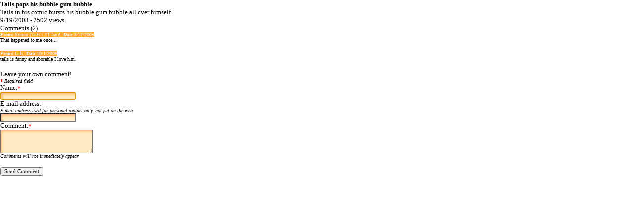

--- FILE ---
content_type: text/html
request_url: https://www.trekie.net/imagery/comments.aspx?img=32&frompage=1
body_size: 1936
content:
<html>

<head>
<meta http-equiv="Content-Type" content="text/html; charset=windows-1252">
<meta http-equiv="Page-Enter" content="blendTrans(Duration=0.2)">
<title>Comment Viewer</title>
<style>
A:link.sidebar  {text-decoration:none; color:blue }
a:visited.sidebar { text-decoration:none; color:blue}
A:hover.sidebar  { font-weight:bold; text-decoration:underline; color:#FFAA31 }

A:link.fronthead  {text-decoration:none; color:blue }
a:visited.fronthead { text-decoration:none; color:blue}
A:hover.fronthead  { text-decoration:underline; color:#FFAA31 }

A:link.headline  {font-family: Verdana;text-decoration:none; color:#FFFFFF}
a:visited.headline { font-family: Verdana;text-decoration:none; color:#FFFFFF}
A:hover.headline  { font-family: Verdana;font-weight:bold; text-decoration:underline; color:#318CFF }

A:link.candyhearts  {text-decoration:none; color:white }
a:visited.candyhearts  {text-decoration:none; color:white }
a:hover.candyhearts  {font-weight:bold; text-decoration:underline; color:#0099CC} 

a:link.leftbar {font-family: Verdana; font-size: 8pt;text-decoration:none; color:#FFFFFF}
a:visited.leftbar {font-family: Verdana;font-size: 8pt;text-decoration:none; color:#FFFFFF}
a:hover.leftbar {font-family: Verdana;font-size: 8pt; font-weight:bold; text-decoration:underline; color:#FFAA31}

A:link.headline1  {font-family: Verdana;text-decoration:none; color:#FFFFFF}
a:visited.headline1 { font-family: Verdana;text-decoration:none; color:#FFFFFF}
A:hover.headline1  { font-family: Verdana;text-decoration:underline; color:#FFAA31 }


BODY {scrollbar-face-color:#FFAA31; scrollbar-shadow-color:#318CFF;scrollbar-highlight-color:#318CFF; scrollbar-3dlight-color: #318CFF;scrollbar-darkshadow-color:#318CFF; scrollbar-track-color: #318CFF;scrollbar-arrow-color: #318CFF}
.spanstyle {
    position:absolute;
    visibility:visible;
    top:-50px;
    font-size:10pt;
    font-family:Verdana;
font-weight:bold;
    color:black;
}

html { scrollbar-color:#FFAA31 #318CFF; }
::-webkit-scrollbar {background: #318CFF; }
::-webkit-scrollbar-thumb { background-color: #FFAA31; -webkit-border-radius: 1ex; }
BODY { width: 100%; }

</style>
<SCRIPT SRC="/animate.js"></SCRIPT>
<script language="JavaScript" type="text/javascript">
function over() {
    window.event.srcElement.style.filter = "alpha(opacity=50)";
}
function out() {
    window.event.srcElement.style.filter = "alpha(opacity=100)";
}
</script>
<script language="JavaScript" src="/includes/hpmain.js"></script>
<script language="javascript" src="/animate_new.js"></script>
<script lauguage="javascript" src="/animate_front.js"></script>
<script language="JavaScript" src="/embed/pop.js"></script>
<script language="JavaScript" src="/embed/transfades.js"></script>
<script language="JavaScript" src="/embed/imagery.js"></script>

</head>

<body topmargin="0" leftmargin="0" rightmargin="0" bottommargin="0" onLoad="commform.name.focus();document.getElementById('spamcheck').value='YES';">
<table border="0" style="border-collapse: collapse" width="100%" height="100%" id="table1">
	<tr>
		
		<td width="100%" valign="top" bgcolor="#FFFFFF"><form method="POST" action="addcomment.asp" name="commform"><input type="hidden" name="imgid" value="32"><input type="hidden" name="frompage" value="1">
	<p><font face="Verdana" size="2"><b>Tails pops his bubble gum bubble<br>
	</b>Tails in his comic bursts his bubble gum bubble all over himself<br>
	</font><font face="Verdana" size="-1">9/19/2003 - 2502&nbsp;views<br>
Comments (2)

<br><table cellpadding="0" cellspacing="0"><tr><td bgcolor="#FFAA31"><font face="Verdana" size="-2" color="#FFFFFF"><b>From:</b> Simon (Tails's #1 fan)!&nbsp;&nbsp;<b>Date</b>:3/12/2005</td></tr></table><font face="Verdana" size="-2" color="black">That happened to me once...<br></font>

<br><table cellpadding="0" cellspacing="0"><tr><td bgcolor="#FFAA31"><font face="Verdana" size="-2" color="#FFFFFF"><b>From:</b> tails&nbsp;&nbsp;<b>Date</b>:10/1/2006</td></tr></table><font face="Verdana" size="-2" color="black">tails is funny and aborable I love him.<br></font>

</font>
	<br><font face="Verdana" size="2">Leave your own comment!<br>
	</font><font face="Verdana" size="1"><font color="#FF0000"><b>*</b></font> 
	<i>Required field</i><br>
	</font><font face="Verdana" size="2">
	Name:</font><font color="#FF0000" face="Verdana" size="1"><b>*</b></font><br>
	<input type="text" title="Type your name here" name="name" size="23" style="font-family: Verdana; font-size: 8pt; background-image: url('bigbehind.gif')"><br>
	<font face="Verdana" size="2">E-mail address:<br>
	</font><i><font face="Verdana" size="1">E-mail address used for personal 
	contact only, not put on the web</font></i><br>
	<input type="text" title="Type your e-mail address here (optional)"name="email" size="23" style="font-family: Verdana; font-size: 8pt; background-image: url('bigbehind.gif')"><br>
	<font face="Verdana" size="2">Comment:</font><font color="#FF0000" face="Verdana" size="1"><b>*</b></font><font face="Verdana" size="2"><br>
	<textarea title="Type your comment here" rows="4" name="comment" cols="28" style="font-family: Verdana; font-size: 8pt; background-image: url('bigbehind.gif')"></textarea><br>
	</font><i><font face="Verdana" size="1">Comments will not immediately appear<br>
	</font></i>
	<br>
	<input type="submit" value="Send Comment" name="send" style="font-family: Verdana; font-size: 8pt" title="Send your comment&#10;Note: the comment will not immediately appear"></p>	
	<input type="hidden" value="" name="spamcheck" id="spamcheck">
</form></td></tr></table>

</body>
</html>

--- FILE ---
content_type: application/javascript
request_url: https://www.trekie.net/embed/imagery.js
body_size: 133
content:
// Imagery Global JavaScript Include
// (C) 2003 Jonathan Kay

var dbnumber = new Number

function sortit(list){
   var URL = list.options[list.selectedIndex].value;
   window.location.href = URL;
}

function openimage(dbnumber) {
   window.open("/imagery/viewer.aspx?img=" +dbnumber,"image","toolbar=no,menubar=no,status=yes,resizable=yes");
}



--- FILE ---
content_type: application/javascript
request_url: https://www.trekie.net/includes/hpmain.js
body_size: 3702
content:
//--Global declaration
var gxmlDoc = null;
var garrLayoutParts = new Array();
var arrParts = new Array("HPFrameHL", "HPFrameDL");
var blnIE5    = false;
var blnBorder = false;
var blnTrack  = false;
var blnDebug  = false;
var blnMoved  = false;

var userAgent = navigator.userAgent;
var MSIEIndex = userAgent.indexOf("MSIE");
if (userAgent.indexOf("Win")  != -1 &&
	userAgent.indexOf("MSIE") != -1 &&
	userAgent.substring((MSIEIndex + 5),(MSIEIndex + 6)) > 4)
{
	blnIE5 = true;
}

//--Object declaration
function objPart(strPartName, strState, strOrder)
{
	this.name	= strPartName;
	this.state	= strState;
	this.order	= strOrder;
}

function loadPage(nthTrack,nthBorder)
{
	var sFile = new String(window.document.location);
	var blnDefault = (sFile.toLowerCase().indexOf("morenews") == -1);

	blnDebug = (QueryString('dbg') != "");
	var s = QueryString("border");
	if (s != "") nthBorder = parseInt(s);
	s = QueryString("track");
	if (s != "") nthTrack = parseInt(s);

	//--Determine whether to track.
	if (nthTrack > 0)
	{
		var td = new Date();
		var xval = 67890;
		var yval = ((Math.round(Math.abs(Math.cos(td.getTime()))*xval)%xval));
		if ((yval % nthTrack) == 0)
			blnTrack = true;
	}

	if (blnIE5)
	{
		if (blnDefault)
		{  
			for (var i = 0; i < arrParts.length; i++)
				garrLayoutParts[i] = new objPart(arrParts[i], "EXPAND", i);

			//--Initialize part display state
			RearrangePartPos();
			loadSavedShowHide();

			//--Initialize mouse even handlers
			window.document.onmousedown = Document_OnMouseDown;
			window.document.onmousemove = Document_OnMouseMove;
			window.document.onmouseup   = Document_OnMouseUp;

			//--Determine whether to show border.
			if (nthBorder > 0)
			{
				var td = new Date();
				var xval = 12345;
				var yval = ((Math.round(Math.abs(Math.cos(td.getTime()))*xval)%xval));
				if ((yval % nthBorder) == 0)
				{
					blnBorder = true;
					document.all("HPFrameHLContent").style.borderColor = "#cccccc";
					document.all("HPFrameDLContent").style.borderColor = "#cccccc";
				}
			}
		}
	}
	else
	{
		//--Enable collapse/expand for IE4+
		if (blnDefault &&
		    userAgent.indexOf("MSIE") != -1 &&
		    userAgent.substring((MSIEIndex + 5),(MSIEIndex + 6)) > 3)
		{
			document.all('HPFrameHLTab3').src = "/library/homepage/images/collapse.gif";
			document.all('HPFrameDLTab3').src = "/library/homepage/images/collapse.gif";
		}
	}
}



function loadSavedShowHide()
{
	var udoLayout = document.all("oLayout");
	if (!udoLayout)
		return;

	udoLayout.load("HPLayoutStore");
		
	for (var i = 0; i < garrLayoutParts.length; i++)
	{
		var strAttr = udoLayout.getAttribute(garrLayoutParts[i].name);
		if (strAttr)
		{
			var strstate = strAttr.split(',')[0];
			if (strstate)
			{
				if (strstate == "EXPAND")
					showHideContent(garrLayoutParts[i].name, true);
				else if (strstate == "COLLAPSE")
					showHideContent(garrLayoutParts[i].name, false);
			}
		}
	}
}

function showHideContent(id,bOn)
{
	var bMO = false;
	var oContent = document.all.item(id+"Content");
	var oImage   = document.all.item(id+"Tab3");
	if (!oContent || !oImage) return;

	if (event.srcElement)
	{
		bMO = (event.srcElement.src.toLowerCase().indexOf("_mo.gif") != -1);
		bOn = (oContent.style.display.toLowerCase() == "none");
	}

	if (bOn == false)
	{
		oContent.style.display = "none";
		oImage.src = "/includes/arrowup" + (bMO? "_mo.gif" : ".gif");
	}
	else
	{
		oContent.style.display = "";
		oImage.src = "/includes/arrowdown" + (bMO? "_mo.gif" : ".gif");
	}

	for (var i = 0; i < garrLayoutParts.length; i++)
	{
		if (id == garrLayoutParts[i].name)
			garrLayoutParts[i].state = bOn ? "EXPAND" : "COLLAPSE";
	}

	
}

function setBorder(id,bOn)
{
	var oTab    = document.all.item(id+"Tab");
	var oTab1   = document.all.item(id+"Tab1");
	var oTab2   = document.all.item(id+"Tab2");
	var oTab3   = document.all.item(id+"Tab3");
	var oBorder = document.all.item(id+"Content");

	if (!oTab || !oTab1 || !oTab2 || !oTab3 || !oBorder) 
		return;

	if (bOn)
	{
		oBorder.style.borderColor = "#FFAA31";
		oTab.bgColor = "#FFAA31";
		oTab1.src    = "";
		oTab2.color  = "#FFFFFF";
		if (oBorder.style.display == "none")
			oTab3.src = "/includes/arrowup_mo.gif";
		else
			oTab3.src = "/includes/arrowdown_mo.gif";
	}
	else
	{
		oBorder.style.borderColor = blnBorder? "#cccccc" : "#ffffff";
		oTab.bgColor = "#318CFF";
		oTab1.src	 = "";
		oTab2.color  = "#FFFFFF";
		if (oBorder.style.display == "none")
			oTab3.src = "/includes/arrowup.gif";
		else
			oTab3.src = "/includes/arrowdown.gif";
	}
}



//-----------------------------------------------
var partMover = null;
var isPosition = false;
var orgTop;
var orgLeft;
var frmholder = null;
var zoneLeft = -1;
var zoneTop = -1;
var m_zoneElement = null;

function Document_OnMouseUp()
{
	if (!partMover) return;

	isPosition = false;
	partMover.releaseCapture();
	partMover.style.position = 'static';
	var m_prtSrc = window.event.srcElement;
	if (!CheckXPos(m_zoneElement) || !CheckYPos(m_zoneElement) || !blnMoved)
	{
		trackInfoForm(("HP_WPFound_"+(blnBorder? "BorderOn" : "BorderOff")));
		SetBorderOff();
		return;
	}

	PartSwap();
	
	blnMoved = false;
	trackInfoForm(("HP_WPSwap_"+(blnBorder? "BorderOn" : "BorderOff")));

	SetBorderOff();
	
	event.cancelBubble = true;
}

function RearrangePartPos()
{
	m_zoneElement = document.all.item("DashZoneRight");

	if (m_zoneElement)
	{
		var udoLayout = m_zoneElement.document.all("oLayout");

		if (!udoLayout)
			return false;

		udoLayout.load("HPLayoutStore");
	
		for (var i = 0; i < garrLayoutParts.length; i++)
		{
			var strAttr = udoLayout.getAttribute(garrLayoutParts[i].name);
	
			if (strAttr)
			{
				var strorder = strAttr.split(',')[1];	
				if (strorder)
				{
					if (strorder != garrLayoutParts[i].order)
					{
						PartSwap();	
						return true;
					}
				}
			}
		}
	}
	return true;
}

function PartSwap()
{
	var oPart= null;
	var oPartHolder = null;
	var oPartSpacer = null;
	var strOriginalLabel = "";
	var strReplacingLabel = "";

	outerloop:
	for (var i=0; i < m_zoneElement.children.length; i++)
	{  
		innerloop:
		for (var j=0; j < arrParts.length; j++)
		{
			var holderDiv = m_zoneElement.all.item(arrParts[j] + "Holder");
			strOriginalLabel = arrParts[j];
			var replacingDiv = null;
			if (j==0) 
			{
				replacingDiv = m_zoneElement.all.item(arrParts[j+1] + "Holder");
				strReplacingLabel = arrParts[j+1];
			}
			else
			{
				replacingDiv = m_zoneElement.all.item(arrParts[0] + "Holder");
				strReplacingLabel = arrParts[0];
			}
			
			if (holderDiv)
			{	
				if (m_zoneElement.children.item(i).id == holderDiv.id)
				{   
					var holdernext = holderDiv.nextSibling;
					var replacingnext = replacingDiv.nextSibling;
					var holdernextnext = holdernext.nextSibling;
					var replacingnextnext = replacingnext.nextSibling;

					oPartHolder = m_zoneElement.replaceChild(
											replacingDiv, holderDiv);

					oPart = m_zoneElement.replaceChild(
											replacingnext, holdernext);
											
					oPartSpacer = m_zoneElement.replaceChild(
											replacingnextnext, holdernextnext);
					break outerloop;
				}
			}
		}
	} 

	m_zoneElement.appendChild(oPartHolder);
	m_zoneElement.appendChild(oPart);
	m_zoneElement.appendChild(oPartSpacer);

	for (var i = 0; i < garrLayoutParts.length; i++)
	{
		if (strReplacingLabel == garrLayoutParts[i].name)
			garrLayoutParts[i].order = "0";
		if (strOriginalLabel == garrLayoutParts[i].name)
			garrLayoutParts[i].order = "1";
	}
}

function CheckXPos(obj)
{
	if ((partMover.style.pixelLeft + partMover.offsetWidth) < zoneLeft)
		return false;

	if (partMover.style.pixelLeft > (zoneLeft + obj.offsetWidth))
		return false;

	return true;
}

function CheckYPos(obj)
{
	var movingpart = null;
	var part = null;
	var partLeft = -1;
	var partTop = -1;

	for (var k = 0; k < arrParts.length; k++)
	{
		movingpart = partMover.all.item(arrParts[k]);

		if (movingpart)
		{
			for(var j = 0; j < arrParts.length; j++)
			{
				part = obj.all.item(arrParts[j]);

				if (part && (part != movingpart))
				{	
					partTop = GetAbsoluteTop(part);
					if ((partMover.style.pixelTop + 2*partMover.offsetHeight) < partTop)
						return false;

					if (partMover.style.pixelTop > (partTop + part.offsetHeight))
						return false;
				}
			}

			break;
		}	
	}
	return true;
}

function SetBorderOff()
{
	for (var i = 0; i < arrParts.length; i++)
	{
		var frm = partMover.all.item(arrParts[i]);
		if (frm)
		{
			setBorder(arrParts[i],false);
			break;
		}
	}

	frmholder.style.display = "none";
	frmholder.style.height = 0;
}

function Document_OnMouseDown()
{	
	//--Reinitialize partMover variable
	partMover = null;

	var m_prtSrc = window.event.srcElement;
	var tagName = event.srcElement.tagName.toUpperCase();
	if (tagName == "IMG" || tagName == "A")
		return;

	var m_tabElement = TraverseToClassName(m_prtSrc, "HPFrameTab");
	if (!m_tabElement)
		return;

	var m_classElement = TraverseToClassName(m_prtSrc, "divMoveClass");
	if (m_classElement == null)
		return;

	var strFrame = null;
	partMover = m_classElement;
	for (var i = 0; i < arrParts.length; i++)
	{
		var divPart = partMover.all.item(arrParts[i]);
		if (divPart)
		{
			strFrame = divPart.id;
			break;
		}
	}
	
	m_zoneElement = TraverseToClassName(m_prtSrc, "DashZoneRight");
	
	if ((zoneLeft == -1) || (zoneTop == -1))
	{
		zoneLeft = GetAbsoluteLeft(m_zoneElement);
		zoneTop = GetAbsoluteTop(m_zoneElement);
	}

	frmholder =  m_zoneElement.all.item(strFrame + "Holder"); 
	frmholder.style.height = partMover.offsetHeight;
	frmholder.style.display = "inline";
	
	partMover.style.position = 'absolute';
	partMover.style.width = partMover.offsetWidth;
	partMover.style.pixelLeft = event.x;
	partMover.style.pixelTop = event.y;
	
	orgLeft = partMover.style.pixelLeft;
	orgTop = partMover.style.pixelTop;
	partMover.style.display = "block";

	event.cancelBubble = true;
    isPosition = true;
    partMover.setCapture();
}

function Document_OnMouseMove()
{
		if(!isPosition || !partMover)
			return;

		partMover.style.pixelLeft = event.x;
		partMover.style.pixelTop = event.y;
		event.cancelBubble = true;
		blnMoved = true;
}

function TraverseToClassName(srcElement,ClassName)
{
	while(srcElement.className != ClassName)
	{
		srcElement = srcElement.parentElement;
		if (srcElement == null)
			return null;
	}
	return srcElement;
}

function GetAbsoluteTop(elem)
{
	var topPosition = 0;

	while (elem)
	{
		if (elem.tagName == 'BODY')
		{
			break;
		}
		topPosition += elem.offsetTop;
		elem = elem.offsetParent;
	}
	return topPosition;
}

function GetAbsoluteLeft(elem)
{
	var leftPosition = 0;

	while (elem)
	{
		if (elem.tagName == 'BODY')
		{
			break;
		}
		leftPosition += elem.offsetLeft;
		elem = elem.offsetParent;
	}

	return leftPosition;
}

function QueryString(sName)
{	
	var sSource = String(window.document.location);
	var sReturn = "";
	var sQUS = "?";
	var sAMP = "&";
	var sEQ = "=";
	var iPos;
	
	iPos = sSource.indexOf(sQUS);

	var strQuery = sSource.substr(iPos, sSource.length - iPos);
	var strLCQuery = strQuery.toLowerCase();
	var strLCName = sName.toLowerCase();
	
	iPos = strLCQuery.indexOf(sQUS + strLCName + sEQ);
	if (iPos == -1)
	{
		iPos = strLCQuery.indexOf(sAMP + strLCName + sEQ);
		if (iPos == -1)
			return "";
	}

	sReturn = strQuery.substr(iPos + sName.length + 2, 
			  strQuery.length-(iPos + sName.length + 2));
			   
	var iPosAMP = sReturn.indexOf(sAMP);
	
	if (iPosAMP == -1)
		return sReturn;
	else
	{
		sReturn = sReturn.substr(0, iPosAMP);
	}			
	
	return sReturn;
}


--- FILE ---
content_type: application/javascript
request_url: https://www.trekie.net/embed/pop.js
body_size: 267
content:
// --------------------------------------------------------------------------
//  Script:       Popup Script
//  Version:      1.0
//  Last Updated: 10:17 PM 6/15/2001
//  Author:       Corey Gouker
//  Org:          AuroraVisions
//  Email:        info@auroravisions.com
//  Website:      http://www.auroravisions.com
// --------------------------------------------------------------------------

function NewWindow(mypage, myname, w, h, scroll, resizable) {
var winl = (screen.width - w) / 2;
var wint = (screen.height - h) / 2;
winprops = 'height='+h+',width='+w+',top='+wint+',left='+winl+',scrollbars='+scroll+',resizable='+resizable+''
win = window.open(mypage, myname, winprops)
if (parseInt(navigator.appVersion) >= 4) { win.window.focus(); }
}

--- FILE ---
content_type: application/javascript
request_url: https://www.trekie.net/animate_front.js
body_size: 290
content:

tcol = new Array()
tcol[0]="FFFFFF"
tcol[1]="D5E9FF"
tcol[2]="9DCBFF"
tcol[3]="8DC3FF"
tcol[4]="69B0FF"
tcol[5]="59A7FF"
tcol[6]="439CFF"
tcol[7]="318CFF"
tcol[8]="318CFF"
tcol[9]="439CFF"
tcol[10]="59A7FF"
tcol[11]="69B0FF"
tcol[12]="8DC3FF"
tcol[13]="9DCBFF"
tcol[14]="D5E9FF"
tcol[15]="FFFFFF"


ti_col=0
tdoani=1
var ttimer
var tthislink

function tanimatelink() {
//	if (document.all) {
		if (tdoani==1) {
			if (ti_col<=tcol.length-1) {
				tthislink.color=tcol[ti_col]
				ti_col++
				ttimer=setTimeout("tanimatelink()",100)
    		}
			else {
				ti_col=0
				ttimer=setTimeout("tanimatelink()",100)
			}
		}
		else {
			clearTimeout(ttimer)
		}
//	}
}

function front_stopanimation() {
	clearTimeout(ttimer)
	tthislink.color="white"
	tdoani=0
}	

function front_startanimation(thelink) {
	clearTimeout(ttimer)
	tthislink=eval("document.all."+thelink+".style")
	tdoani=1
	tanimatelink()
}	


--- FILE ---
content_type: application/javascript
request_url: https://www.trekie.net/embed/transfades.js
body_size: 586
content:
/*
Gradual-Highlight Image Script II- 
By J. Mark Birenbaum (birenbau@ugrad.cs.ualberta.ca)
Permission granted to Dynamicdrive.com to feature script in archive
For full source to script, visit http://dynamicdrive.com
*/

nereidFadeObjects = new Object();
nereidFadeTimers = new Object();

/* object - image to be faded (actual object, not name);
 * destop - destination transparency level (ie 80, for mostly solid)
 * rate   - time in milliseconds between trasparency changes (best under 100)
 * delta  - amount of change each time (ie 5, for 5% change in transparency)
 */

function nereidFade(object, destOp, rate, delta){

if (!document.all)
return
    if (object != "[object]"){  //do this so I can take a string too
        setTimeout("nereidFade("+object+","+destOp+","+rate+","+delta+")",0);
        return;
    }
        
    clearTimeout(nereidFadeTimers[object.sourceIndex]);

    diff = destOp-object.filters.alpha.opacity;
    direction = 1;
    if (object.filters.alpha.opacity > destOp){
        direction = -1;
    }
    delta=Math.min(direction*diff,delta);
    object.filters.alpha.opacity+=direction*delta;

    if (object.filters.alpha.opacity != destOp){
        nereidFadeObjects[object.sourceIndex]=object;
        nereidFadeTimers[object.sourceIndex]=setTimeout("nereidFade(nereidFadeObjects["+object.sourceIndex+"],"+destOp+","+rate+","+delta+")",rate);
    }


}



--- FILE ---
content_type: application/javascript
request_url: https://www.trekie.net/animate.js
body_size: 285
content:

col = new Array()
col[0]="0000FF"
col[1]="012BFF"
col[2]="015BFF"
col[3]="0179FF"
col[4]="0191FF"
col[5]="01A8FF"
col[6]="01C0FF"
col[7]="01C0FF"
col[8]="01C0FF"
col[9]="01A8FF"
col[10]="0191FF"
col[11]="0179FF"
col[12]="015BFF"
col[13]="012BFF"
col[14]="0000FF"
col[15]="0000FF"

i_col=0
doani=1
var timer
var thislink

function animatelink() {
//	if (document.all) {
		if (doani==1) {
			if (i_col<=col.length-1) {
				thislink.color=col[i_col]
				i_col++
				timer=setTimeout("animatelink()",100)
    		}
			else {
				i_col=0
				timer=setTimeout("animatelink()",100)
			}
		}
		else {
			clearTimeout(timer)
		}
//	}
}

function stopanimation() {
	clearTimeout(timer)
	thislink.color="blue"
	doani=0
}	

function startanimation(mylink) {
	clearTimeout(timer)
	thislink=eval("document.all."+mylink+".style")
	doani=1
	animatelink()
}	


--- FILE ---
content_type: application/javascript
request_url: https://www.trekie.net/animate_new.js
body_size: 281
content:

ncol = new Array()
ncol[0]="FFFFFF"
ncol[1]="FFF8E7"
ncol[2]="FFF1CF"
ncol[3]="FFE9B3"
ncol[4]="FFE199"
ncol[5]="FFD97D"
ncol[6]="FFD369"
ncol[7]="FFCE57"
ncol[8]="FFC949"
ncol[9]="FFB80F"
ncol[10]="FFB80F"
ncol[11]="FFC949"
ncol[12]="FFCE57"
ncol[13]="FFD369"
ncol[14]="FFE199"
ncol[15]="FFFFFF"


ni_col=0
ndoani=1
var ntimer
var nthislink

function nanimatelink() {
//	if (document.all) {
		if (ndoani==1) {
			if (ni_col<=ncol.length-1) {
				nthislink.color=ncol[ni_col]
				ni_col++
				ntimer=setTimeout("nanimatelink()",100)
    		}
			else {
				ni_col=0
				ntimer=setTimeout("nanimatelink()",100)
			}
		}
		else {
			clearTimeout(ntimer)
		}
//	}
}

function new_stopanimation() {
	clearTimeout(ntimer)
	nthislink.color="white"
	ndoani=0
}	

function new_startanimation(thelink) {
	clearTimeout(ntimer)
	nthislink=eval("document.all."+thelink+".style")
	ndoani=1
	nanimatelink()
}	
